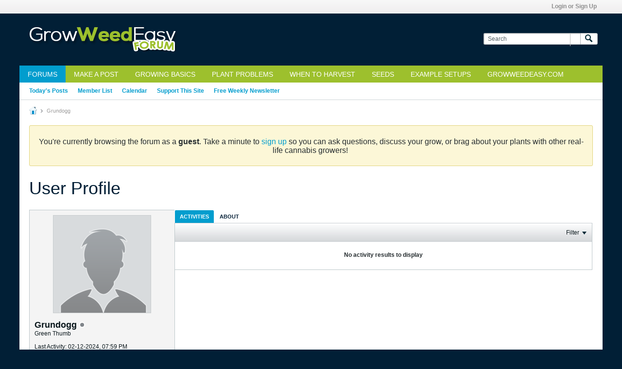

--- FILE ---
content_type: text/html; charset=UTF-8
request_url: https://forum.growweedeasy.com/member/16895-grundogg
body_size: 8530
content:
<!-- BEGIN: preheader --><!DOCTYPE html>
<html id="htmlTag" xmlns="http://www.w3.org/1999/xhtml" xml:lang="en" lang="en" dir="ltr">
<head>
	
	
	<base href="https://forum.growweedeasy.com/" />
	
		<link rel="Shortcut Icon" href="favicon.ico" type="image/x-icon" />
	

	
	
	
		
		
	

	

	
	<link rel="stylesheet" type="text/css" href="css.php?styleid=1&amp;td=ltr&amp;sheet=css_reset.css,css_unreset.css,css_utilities.css&amp;ts=1765133381 " />
<link rel="stylesheet" type="text/css" href="css.php?styleid=1&amp;td=ltr&amp;sheet=css_imgareaselect-animated.css,css_jquery-ui-1_12_1_custom.css,css_jquery_qtip.css,css_jquery_selectBox.css,css_jquery_autogrow.css,css_global.css,css_fonts.css,css_b_link.css,css_b_layout.css,css_b_button.css,css_b_button_group.css,css_b_icon.css,css_b_tabbed_pane.css,css_b_form_control.css,css_b_form_input.css,css_b_form_select.css,css_b_form_textarea.css,css_b_media.css,css_b_divider.css,css_b_avatar.css,css_b_namecard.css,css_b_ajax_loading_indicator.css,css_responsive.css,css_b_vbscroller.css,css_b_theme_selector.css,css_b_top_background.css,css_b_module.css,css_b_comp_menu_horizontal.css,css_b_comp_menu_dropdown.css,css_b_comp_menu_vert.css,css_b_top_menu.css&amp;ts=1765133381 " />

<script type="text/javascript" src="js/header-rollup-575.js"></script>
<!-- END: preheader --><!-- BEGIN: screenlayout_display_narrow_wide --><!-- BEGIN: header -->
	
	
		<meta property="og:site_name" content="GrowWeedEasy.com Cannabis Growing Forum" />
		<meta property="og:description" content="User Profile" />
		<meta property="og:url" content="https://forum.growweedeasy.com/member/16895-grundogg" />
		
		<meta property="og:type" content="website" />
	
	<link rel="sitemap" href="xmlsitemap.php" type="application/xml" />

	
	
	<link rel="canonical" href="https://forum.growweedeasy.com/member/16895-grundogg" />

	
	<meta name="viewport" content="width=device-width, initial-scale=1, viewport-fit=cover" />

	
	
	

	
	
	
		

	<title>
		
			
			User Profile - 
		
		GrowWeedEasy.com Cannabis Growing Forum
	</title>

	<meta name="description" content="User Profile" />
	<meta name="generator" content="vBulletin 5.7.5" />

	
	

	<link rel="stylesheet" type="text/css" href="css.php?styleid=1&amp;td=ltr&amp;sheet=css_login.css&amp;ts=1765133381 " />
<link class="js-additional-css" rel="stylesheet" type="text/css" href="css.php?styleid=1&amp;td=ltr&amp;sheet=css_additional.css&amp;ts=1765133381 " />
<link rel="stylesheet" type="text/css" href="css.php?styleid=1&amp;td=ltr&amp;sheet=css_profile.css&amp;ts=1765133381 " />

<script type="text/javascript">
		if (location.hash) {
			document.write('<style type="text/css"> a.anchor { display:none;} <\/style>');
		}

		var uploadUrlTarget = "https://forum.growweedeasy.com/uploader/url";
		var pageData = {
			"baseurl": "https://forum.growweedeasy.com",
			"baseurl_path": "/",
			"baseurl_core": "https://forum.growweedeasy.com/core",
			"baseurl_pmchat": "https://forum.growweedeasy.com/pmchat/chat",
			"pageid": "8",
			"pagetemplateid": "11",
			"channelid": "",
			"nodeid": "0",
			"userid": "0",
			"username": "Guest",
			"musername": "Guest",
			"user_startofweek": "1",
			
			"user_lang_pickerdateformatoverride": "",
			"user_editorstate": "",
			"textDirLeft": "left",
			"textDirRight": "right",
			"textdirection": "ltr",
			"can_use_sitebuilder": "",
			"cookie_prefix": "bb",
			"cookie_path": "/",
			"cookie_domain": "",
			"inlinemod_cookie_name": "inlinemod_nodes",
			
				"pagenum": "1",
			
			"languageid": "1",
			"threadmarking": "2",
			"lastvisit": "1768961770",
			"phrasedate": "1765133374",
			"optionsdate": "1765191374",
			
			"current_server_datetime": "1768961770",
			"simpleversion": "v=575",
			
			"showhv_post": "1",
			"nextcron": "1768961700",
			"securitytoken": "guest",
			"privacystatus": "0",
			"flash_message": "",
			"registerurl": "https://forum.growweedeasy.com/register",
			"activationurl": "https://forum.growweedeasy.com/activateuser",
			"helpurl": "https://forum.growweedeasy.com/help",
			"contacturl": "https://forum.growweedeasy.com/contact-us",
			"datenow": "01-20-2026"
		};
		
		

	</script>
	<!-- BEGIN: head_include --><!-- END: head_include -->
	
</head>

	







	

<body id="vb-page-body" class="l-desktop page8 vb-page view-mode logged-out" itemscope itemtype="http://schema.org/WebPage" data-usergroupid="1" data-styleid="1">
<script type="text/javascript">
	vBulletin.Responsive.Debounce.checkBrowserSize();
</script>




	


<div class="b-top-menu__background b-top-menu__background--sitebuilder js-top-menu-sitebuilder h-hide-on-small h-hide">
	<div class="b-top-menu__container">
		<ul class="b-top-menu b-top-menu--sitebuilder js-top-menu-sitebuilder--list js-shrink-event-parent">
			<!-- BEGIN: top_menu_sitebuilder --><!-- END: top_menu_sitebuilder -->
		</ul>
	</div>
</div>

<nav class="b-top-menu__background js-top-menu-user">
	<div class="b-top-menu__container">
		<ul class="b-top-menu b-top-menu--user js-top-menu-user--list js-shrink-event-parent">
			<!-- BEGIN: top_menu_user -->




	



	<li class="b-top-menu__item b-top-menu__item--no-left-divider b-top-menu__item--no-right-divider username-container js-shrink-event-child">

		<div class="b-comp-menu-dropdown b-comp-menu-dropdown--headerbar js-comp-menu-dropdown b-comp-menu-dropdown--open-on-hover js-login-menu">
			<div id="lnkLoginSignupMenu" class="b-comp-menu-dropdown__trigger js-comp-menu-dropdown__trigger b-comp-menu-dropdown__trigger--arrow b-comp-menu-dropdown__trigger--headerbar js-button" tabindex="0">
				Login or Sign Up
			</div>

			<ul class="b-comp-menu-dropdown__content js-comp-menu-dropdown__content b-comp-menu-dropdown__content--right">

				<li class="b-comp-menu-dropdown__content-item js-comp-menu-dropdown__content-maintain-menu b-comp-menu-dropdown__content-item--no-hover">
					<!-- BEGIN: login_main -->

<div class='js-login-form-main-container login-form-main-container'>

<div class="js-error-box error h-margin-bottom-l h-hide"></div>

<div class="js-login-message-box login-message-box h-hide">
	<div class="h-center-container"><div class="h-center">Logging in...</div></div>
</div>

<form action="" method="post" class="h-clearfix js-login-form-main ">
	<div class="login-fieldset table">
		<div class="tr">
			
				
			
			<span class="td">
				<input type="text" name="username" value="" class="js-login-username b-form-input__input b-form-input__input--full" placeholder="User Name" />
			</span>
		</div>
		<div class="tr">
			<span class="td">
				<input type="password" autocomplete="off" name="password" class="js-login-password b-form-input__input b-form-input__input--full" placeholder="Password" />
			</span>
		</div>
	</div>

	
	

	<div class="secondary-controls h-left h-clear-left h-margin-top-s">
		<label><input type="checkbox" name="rememberme"  />Remember me</label>
	</div>

	<div class="primary-controls h-right h-clear-right h-margin-top-s">
		<button type="button" class="js-login-button b-button b-button--primary">Log in</button>
	</div>

	<div class="secondary-controls h-left h-clear-left">
		<a href="https://forum.growweedeasy.com/lostpw" class='b-link lost-password-link'>Forgot password or user name?</a>
	</div>

	<div class="primary-controls h-right h-clear-right">
		
			
			
			
		
		or <a id="idLoginSignup" href="https://forum.growweedeasy.com/register?urlpath=aHR0cHM6Ly9mb3J1bS5ncm93d2VlZGVhc3kuY29tLy9tZW1iZXIvMTY4OTUtZ3J1bmRvZ2c%3D" target="_top">Sign Up</a>
	</div>

</form>
</div><!-- END: login_main -->
				</li>

				
				

				<li id="externalLoginProviders" class="b-comp-menu-dropdown__content-item js-comp-menu-dropdown__content-maintain-menu b-comp-menu-dropdown__content-item--no-hover js-external-login-providers h-clearfix h-hide-imp">
					<span class="h-left h-margin-left-s login-external-label">Log in with</span>
					
					
					<!-- BEGIN: twitterlogin_loginbutton -->
		<!-- END: twitterlogin_loginbutton -->
<!-- BEGIN: googlelogin_loginbutton -->
			<!-- END: googlelogin_loginbutton -->

				</li>

			</ul>

		</div>

	</li>

	
<!-- END: top_menu_user -->
		</ul>
	</div>
</nav>

<div id="sitebuilder-wrapper" class="noselect h-clearfix h-hide-on-small">
	
</div>

<div class="main-navbar-bottom-line"></div>

<div id="outer-wrapper">
<div id="wrapper">

	
	<div id="header-axd" class="header-edit-box axdnum_1 h-clearfix">
		
		<div class="axd-container axd-container_header">
			<div class="admin-only">
				
			</div>
			<div class="axd axd_header">
				<!-- BEGIN: ad_header --><!-- END: ad_header -->
			</div>
		</div>
		<div class="axd-container axd-container_header2">
			<div class="admin-only">
				
			</div>
			<div class="axd axd_header2">
				<!-- BEGIN: ad_header2 --><!-- END: ad_header2 -->
			</div>
		</div>
	</div>

	
	
	
	
	<header class="b-top-background__header-mainnav-subnav">

		
		<div class="b-top-background__header-mainnav">

			
			<div id="header" class="noselect">
				<div class="header-cell header-edit-box">
					
					<div class="site-logo">
						<a href="https://forum.growweedeasy.com/"><img src="filedata/fetch?filedataid=98946" data-orig-src="filedata/fetch?filedataid=98946" alt="Logo" title="" /></a>
					</div>
				</div>
				<div class="toolbar">
					<ul class="h-right">
						
						
						
						<li class="search-container">
							<form id="searchForm" action="https://forum.growweedeasy.com/search" class="h-left" method="GET">
								<div class="h-left">

									
									<div class="search-box h-clearfix">

										<div class="search-term-container">

											<input type="text" name="q" id="q" placeholder="Search" class="search-term b-form-input__input b-form-input__input--shadow" autocomplete="off" />

											<div class="search-menu-container h-clearfix">
												<div class="vertical-divider-left"></div>
												<div class="b-comp-menu-dropdown js-comp-menu-dropdown b-comp-menu-dropdown--open-on-hover b-comp-menu-dropdown--header-search">
													<div class="b-comp-menu-dropdown__trigger js-comp-menu-dropdown__trigger b-comp-menu-dropdown__trigger--arrow js-button" tabindex="0"></div>
													<!-- BEGIN: search_popup --><ul class="b-comp-menu-dropdown__content js-comp-menu-dropdown__content">

	<li class="b-comp-menu-dropdown__content-item b-comp-menu-dropdown__content-item--first b-comp-menu-dropdown__content-item--no-hover js-comp-menu-dropdown__content-maintain-menu">

		<div class="searchPopupBody">

			<label><input type="checkbox" name="searchFields[title_only]" class="searchFields_title_only" value="1" />Search in titles only</label>

			
				
				<label><input type="checkbox" name="searchFields[authorid][]" class="searchFields_authorid" value="16895" />Search in posts by Grundogg only</label>
			

			

			<div class="b-button-group h-margin-top-xs">
				<button type="submit" id="btnSearch-popup" class="b-button b-button--primary">Search</button>
			</div>

		</div>

		<input type="hidden" name="searchJSON" value="" />
	</li>

	<li class="b-comp-menu-dropdown__content-item js-comp-menu-dropdown__content-maintain-menu">
		<a href="#" id="btnAdvSearch" class="adv-search-btn">Advanced Search</a>
	</li>

</ul><!-- END: search_popup -->
												</div>
											</div>

										</div>

										<button type="submit" id="btnSearch" class="search-btn" title="Search"><span class="b-icon b-icon__search"></span></button>

									</div>

								</div>
							</form>
						</li>
						
					</ul>
				</div>
				
			</div>

			
			<nav id="channel-tabbar" class="h-clearfix noselect">
				<ul class="channel-tabbar-list h-left b-comp-menu-horizontal js-comp-menu-horizontal js-comp-menu--dropdown-on-small b-comp-menu-dropdown--inactive js-comp-menu-dropdown__content--main-menu h-hide-on-small js-shrink-event-parent">

					
						
					

					
					
					
						
						
						
						<li class="current section-item js-shrink-event-child">
							<a   href="forum/growing-community" class="h-left navbar_home">Forums</a>
							
								<span class="channel-tabbar-divider"></span>
							
							<span class="mobile dropdown-icon"><span class="icon h-right"></span></span>
						</li>
					
						
						
						
						<li class=" section-item js-shrink-event-child">
							<a   href="https://forum.growweedeasy.com/new-content/3" class="h-left navbar_make_a_post">Make a Post</a>
							
								<span class="channel-tabbar-divider"></span>
							
							<span class="mobile dropdown-icon"><span class="icon h-right"></span></span>
						</li>
					
						
						
						
						<li class=" section-item js-shrink-event-child">
							<a target='_blank'  href="https://www.growweedeasy.com/basics" class="h-left navbar_beginner_grow_guide">Growing Basics</a>
							
								<span class="channel-tabbar-divider"></span>
							
							<span class="mobile dropdown-icon"><span class="icon h-right"></span></span>
						</li>
					
						
						
						
						<li class=" section-item js-shrink-event-child">
							<a target='_blank'  href="https://www.growweedeasy.com/cannabis-symptoms-pictures" class="h-left navbar_diagnose_your_sick_plant">Plant Problems</a>
							
								<span class="channel-tabbar-divider"></span>
							
							<span class="mobile dropdown-icon"><span class="icon h-right"></span></span>
						</li>
					
						
						
						
						<li class=" section-item js-shrink-event-child">
							<a target='_blank'  href="https://www.growweedeasy.com/harvest" class="h-left navbar_when_to_harvest">When to Harvest</a>
							
								<span class="channel-tabbar-divider"></span>
							
							<span class="mobile dropdown-icon"><span class="icon h-right"></span></span>
						</li>
					
						
						
						
						<li class=" section-item js-shrink-event-child">
							<a target='_blank'  href="https://www.growweedeasy.com/seeds" class="h-left navbar_where_to_get_seeds">Seeds</a>
							
								<span class="channel-tabbar-divider"></span>
							
							<span class="mobile dropdown-icon"><span class="icon h-right"></span></span>
						</li>
					
						
						
						
						<li class=" section-item js-shrink-event-child">
							<a target='_blank'  href="https://www.growweedeasy.com/growing-cannabis-shopping-list" class="h-left navbar_example_setups">Example Setups</a>
							
								<span class="channel-tabbar-divider"></span>
							
							<span class="mobile dropdown-icon"><span class="icon h-right"></span></span>
						</li>
					
						
						
						
						<li class=" section-item js-shrink-event-child">
							<a target='_blank'  href="https://www.growweedeasy.com/link-guide-growing-cannabis" class="h-left navbar_growweedeasy.com">GrowWeedEasy.com</a>
							
							<span class="mobile dropdown-icon"><span class="icon h-right"></span></span>
						</li>
					
					
				</ul>
			</nav>


		</div>


		
		<nav id="channel-subtabbar" class="h-clearfix  h-hide-on-small h-block js-channel-subtabbar">
			<ul class="h-left channel-subtabbar-list js-channel-subtabbar-list js-shrink-event-parent">
				
					
					
					<li class=" js-shrink-event-child">
						<a   href="search?searchJSON=%7B%22last%22%3A%7B%22from%22%3A%22lastDay%22%7D%2C%22view%22%3A%22topic%22%2C%22starter_only%22%3A+1%2C%22sort%22%3A%7B%22lastcontent%22%3A%22desc%22%7D%2C%22exclude_type%22%3A%5B%22vBForum_PrivateMessage%22%5D%7D" class="navbar_todays_posts">Today's Posts</a>
					</li>
				
					
					
					<li class=" js-shrink-event-child">
						<a   href="memberlist" class="navbar_member_list">Member List</a>
					</li>
				
					
					
					<li class=" js-shrink-event-child">
						<a   href="calendar" class="navbar_calendar">Calendar</a>
					</li>
				
					
					
					<li class=" js-shrink-event-child">
						<a target='_blank'  href="https://www.patreon.com/growweedeasy" class="navbar_support_us">Support This Site</a>
					</li>
				
					
					
					<li class=" js-shrink-event-child">
						<a target='_blank'  href="https://www.growweedeasy.com/message/news" class="navbar_free_weekly_newsletter">Free Weekly Newsletter</a>
					</li>
				
			</ul>
		</nav>


	</header>


	

	
	
		
		<nav class="breadcrumbs-wrapper">
		<ul id="breadcrumbs" class="h-clearfix" itemprop="breadcrumb">
			<li class="crumb">
				<a class="crumb-link h-flex-valign-center" href="">
					<span class="b-icon b-icon__home" title="Home"></span>
				</a>
			</li>
			
				
					
					
				
				<li class="crumb">
					<span class="b-icon b-icon__chevron-right--gray separator"></span>
					
						Grundogg
					
				</li>
			
		</ul>
		</nav>
	

	

	
	

	

	<!-- BEGIN: notices -->

<ul id="notices" class="notices">
	
	
		
		<li class="notice restore" data-notice-id="1" data-notice-persistent="1"><p style="text-align: center; font-size: 16px;"><br />You're currently browsing the forum as a <strong>guest</strong>. Take a minute to <a href="http://forum.growweedeasy.com/register">sign up</a>&nbsp;so you can ask questions, discuss your grow, or&nbsp;brag about your plants with other real-life cannabis growers!&nbsp;</p></li>
	
</ul>
<!-- END: notices -->

	


	
	<main id="content">
		<div class="canvas-layout-container js-canvas-layout-container"><!-- END: header -->

<div id="canvas-layout-narrow-wide" class="canvas-layout " data-layout-id="3">

	

	

		<!-- BEGIN: screenlayout_row_display -->
	



	



<!-- row -->
<div class="canvas-layout-row l-row no-columns h-clearfix">

	
	

	

		
		
		

		<!-- BEGIN: screenlayout_section_display -->
	





	



	



	




	
	







<!-- section 200 -->



<div class="canvas-widget-list section-200 js-sectiontype-global_after_breadcrumb h-clearfix l-col__large-12 l-col__small--full l-wide-column">

	

	<!-- BEGIN: screenlayout_widgetlist --><!-- END: screenlayout_widgetlist -->

	

</div><!-- END: screenlayout_section_display -->

	

</div><!-- END: screenlayout_row_display -->

	

		<!-- BEGIN: screenlayout_row_display -->
	



	



<!-- row -->
<div class="canvas-layout-row l-row no-columns h-clearfix">

	
	

	

		
		
		

		<!-- BEGIN: screenlayout_section_display -->
	





	



	



	




	
	







<!-- section 2 -->



<div class="canvas-widget-list section-2 js-sectiontype-notice h-clearfix l-col__large-12 l-col__small--full l-wide-column">

	

	<!-- BEGIN: screenlayout_widgetlist -->
	<!-- *** START WIDGET widgetid:29, widgetinstanceid:38, template:widget_announcement *** -->
	<!-- BEGIN: widget_announcement -->
	


	
	





<div class="b-module canvas-widget default-widget announcement-widget empty" id="widget_38" data-widget-id="29" data-widget-instance-id="38">
	<!-- BEGIN: module_title -->
	<div class="widget-header h-clearfix">
		
		
			
		

		<div class="module-title h-left">
			
				<h1 class="main-title js-main-title hide-on-editmode">Announcement</h1>
				
				
				
			
		</div>
		
			<div class="module-buttons">
				
					<span class="toggle-button module-button-item collapse" title="Collapse" data-toggle-title="Expand"><span class="b-icon b-icon__toggle-collapse">Collapse</span></span>
				
			</div>
		
	</div>
	
<!-- END: module_title -->
	<div class="widget-content">
		
			
				No announcement yet.
				
			
				
	</div>
</div><!-- END: widget_announcement -->
	<!-- *** END WIDGET widgetid:29, widgetinstanceid:38, template:widget_announcement *** -->

	<!-- *** START WIDGET widgetid:52, widgetinstanceid:39, template:widget_pagetitle *** -->
	<!-- BEGIN: widget_pagetitle -->
	


	
	











	




	



<div class="b-module canvas-widget default-widget page-title-widget widget-no-header-buttons widget-no-border" id="widget_39" data-widget-id="52" data-widget-instance-id="39">
	<!-- BEGIN: module_title -->
	<div class="widget-header h-clearfix">
		
		

		<div class="module-title h-left">
			
				<h1 class="main-title js-main-title hide-on-editmode">User Profile</h1>
				
				
				
			
		</div>
		
			<div class="module-buttons">
				
					<span class="toggle-button module-button-item collapse" title="Collapse" data-toggle-title="Expand"><span class="b-icon b-icon__toggle-collapse">Collapse</span></span>
				
			</div>
		
	</div>
	
<!-- END: module_title -->

	
	

</div><!-- END: widget_pagetitle -->
	<!-- *** END WIDGET widgetid:52, widgetinstanceid:39, template:widget_pagetitle *** -->
<!-- END: screenlayout_widgetlist -->

	

</div><!-- END: screenlayout_section_display -->

	

</div><!-- END: screenlayout_row_display -->

	

		<!-- BEGIN: screenlayout_row_display -->
	



	



<!-- row -->
<div class="canvas-layout-row l-row has-columns">

	
	

	

		
		
		

		<!-- BEGIN: screenlayout_section_display -->
	





	
		
	



	
		
	



	




	
	





	
	
		
	
	
	



<!-- section 0 -->



<div class="canvas-widget-list section-0 js-sectiontype-secondary h-clearfix l-col__fixed-6 l-col__small--full has-adjacent-right-col l-narrow-column">

	

	<!-- BEGIN: screenlayout_widgetlist -->
	<!-- *** START WIDGET widgetid:21, widgetinstanceid:40, template:widget_profile_sidebar *** -->
	<!-- BEGIN: widget_profile_sidebar -->

	


	
	







	
	



	

	
		
	

	<div class="b-module b-module--contiguous canvas-widget default-widget profile-sidebar-widget widget-no-border widget-no-header widget-no-header-buttons profileSidebar" id="widget_40" data-widget-id="21" data-widget-instance-id="40">
		<!-- BEGIN: module_title -->
	<div class="widget-header h-clearfix">
		
		
			
		

		<div class="module-title h-left">
			
				<h1 class="main-title js-main-title hide-on-editmode">Profile Sidebar</h1>
				
				
				
			
		</div>
		
			<div class="module-buttons">
				
					<span class="toggle-button module-button-item collapse" title="Collapse" data-toggle-title="Expand"><span class="b-icon b-icon__toggle-collapse">Collapse</span></span>
				
			</div>
		
	</div>
	
<!-- END: module_title -->
		<div class="widget-content profile_sidebar_content">

			
			
				<script type="text/javascript">
				(function() {
					var canvasLayout = document.querySelector('.canvas-layout-container .canvas-layout');
					canvasLayout.className += ' b-layout--contiguous';
				})();
				</script>
			

			<div class="profileContainer h-padding-l">
				
					<div class="profile-photo-wrapper h-align-center no-profile-pic">
						<img class="profile-photo" src="./core/images/default/default_avatar_large.png" width="200" height="200" alt="Avatar" id="profilePicImg" />
				

					
				</div>
				<div class="profile-acct">
					
					
						
						
					

					
					
					<div class="username">
						
							Grundogg
						
						
								
							
						
						<span class="online-status offline" title="Grundogg is offline"><span class="b-icon b-icon__status--gray"></span></span>
					</div>
					
					<div class="usertitle" title="User Title">Green Thumb</div>
				</div>
				
					<div class="status-update h-wordwrap" id="userStatus">
						
					</div>
					<div class="profile-info">
						
						
						
							<div class="profile-info-item">Last Activity: 02-12-2024, 07:59 PM</div>
						
						<div class="profile-info-item">Joined: 09-08-2020</div>
						
					</div>
				
			</div>
			<ul class="profile-menulist">
				
					<li class="profile-menulist-item h-padding-horiz-l">
						
						
						
							<a href="https://forum.growweedeasy.com/member/16895-grundogg/subscriptions"><label>Subscriptions</label><span class="subscriptions-count">14</span></a>
						
					</li>
				
				
				
				
				<li class="profile-menulist-item h-padding-horiz-l">
					
						<a href="https://forum.growweedeasy.com/member/16895-grundogg/subscribers"><label>Subscribers</label><span class="subscriptions-count">0</span></a>
					
				</li>
				
				
				
				
			</ul>
		</div>
	</div>

	
	
<!-- END: widget_profile_sidebar -->
	<!-- *** END WIDGET widgetid:21, widgetinstanceid:40, template:widget_profile_sidebar *** -->
<!-- END: screenlayout_widgetlist -->

	

</div><!-- END: screenlayout_section_display -->

	

		
		
		

		<!-- BEGIN: screenlayout_section_display -->
	





	
		
		
	



	
		
	



	




	
	





	
	
	
	



<!-- section 1 -->



<div class="canvas-widget-list section-1 js-sectiontype-primary h-clearfix l-col__flex-6 l-col__small--full has-adjacent-left-col h-padding-left-xl l-wide-column">

	

	<!-- BEGIN: screenlayout_widgetlist -->
	<!-- *** START WIDGET widgetid:19, widgetinstanceid:41, template:widget_profile *** -->
	<!-- BEGIN: widget_profile -->
	


	
	


	




	
		
		
	
	
	
		
		
		
		

		
			
		

		
			
		

		

		
		

		

		
	








	
	



	
	


	
	














	



<div class="b-button-group h-margin-bottom-l h-hide-on-large h-block js-movable-toolbar-button-container"></div>

<div class="b-module b-module--contiguous canvas-widget default-widget profile-widget widget-no-border widget-no-header widget-no-header-buttons" id="widget_41" data-widget-id="19" data-widget-instance-id="41" data-widget-default-tab="#activities-tab">
	<!-- BEGIN: module_title --><!-- END: module_title -->
	<div class="widget-content">
		<div class="profile-container h-clearfix">
			
				
				<a id="profile-module-top" class="anchor js-module-top-anchor"></a>
				<div class="tabs profileTabs widget-tabs ui-tabs" id="profileTabs">
					<ul class="widget-tabs-nav profile-tabs-nav js-profile-tabs-nav ui-tabs-nav  b-comp-menu-horizontal js-module-tab-menu js-comp-menu-horizontal js-comp-menu--dropdown-on-xsmall b-comp-menu-dropdown--inactive js-shrink-event-parent" data-allow-history="1">
						
							
							
							
							
							
							
								
									
								
								
									
									
									
									
									
										
										
									
									<li class="ui-tabs-active js-shrink-event-child">
										<a href="#activities-tab" data-url-path="activities">Activities</a>
									</li>
									
									
									
									
									
								
							
								
									
								
								
									
									
									
									
									
										
									
									<li class="js-shrink-event-child">
										<a href="#about-tab" data-url-path="about">About</a>
									</li>
									
									
									
									
									
								
							

							
							
								
									
								
								
							
								
									
								
								
									
									<li class="h-hide js-shrink-event-child">
										<a href="#subscribed-tab" data-url-path="">Subscribed</a>
									</li>
								
							
								
									
								
								
							
								
									
								
								
									
									<li class="h-hide js-shrink-event-child">
										<a href="#media-tab" data-url-path="media">Media</a>
									</li>
								
							
						

						
						

						
					</ul>

				
					
						
							
							
							
							
							
							
							
								
								
								
								
								
								

								
									
								

								
									
									
								

								
									
								

								

								
									
								

								
									
										
									
								

								

								

								
							

							
							
							
							<div id="activities-tab" class="tab activities-tab widget-tabs-panel h-clearfix " data-url-path="activities">
								<div class="h-left profilePreviewContainer" id="profileFilterContainer">
									
									

									
									
									
										
									
									
									
										
										
									
									
										
									
									
										

										
										
									

									
									
										
									

									<!-- BEGIN: conversation_toolbar -->
	



	
		
	



	











<div class="conversation-toolbar-wrapper  top h-clear hide-on-editmode
	
" data-allow-history="1">
	<div class="conversation-toolbar">


		

		

			<ul class="toolset-left js-shrink-event-parent ">

				
				<li class="conversation-toolbar-height-shim js-shrink-event-child">
					<div class="b-button">&nbsp;</div>
				</li>

				

				

				

				

				
				

				
				
				

				<!-- new conversation button -->
				
				
				
				
				
				
				<!-- /new conversation button -->

				
				

				
					
				
				
				

				
				
				
				
					
				
				
				
				
				

				
				

			</ul>
		
		

		

		<ul class="toolset-right js-shrink-event-parent">

			

			
			
				
			

			
			

			
				<li class="toolbar-filter toolbar-filter-top js-shrink-event-child">
					<div class="filter-wrapper h-clearfix js-button" tabindex="0">
						<div class="label h-left">Filter</div>
						<div class="arrow vb-icon-wrapper h-left"><span class="vb-icon vb-icon-triangle-down-wide"></span></div>
					</div>
				</li>
			

			

			
		</ul>
	</div>


	

	
		
			
		
		
		<form action="profile/applyfilter" method="post" class="toolbar-filter-overlay h-clearfix">
			<input type="hidden" name="nodeid" value="0" />
			<input type="hidden" name="view" value="conversation_stream" />
			
			
			
			
			
				<input type="hidden" name="per-page" value="10" />
				<input type="hidden" name="pagenum" value="1" />
			
			
				<input type="hidden" name="maxpages" value="20" />
			
			
			
				<input type="hidden" name="userid" value="16895" />
			
			
			
			<input type="hidden" name="showChannelInfo" value="1" />
			<ul class="filter-options-list">
				
				
				<li>
					<div class="filter-header">Time</div>
					<div class="filter-options">
						
						
						
						
						
						
						
						
						
							
						
						
						
						

						
							<label><input type="radio" name="filter_time" value="time_all" /><span>All Time</span></label>
						
						<label><input type="radio" name="filter_time" value="time_today" /><span>Today</span></label>
						<label><input type="radio" name="filter_time" value="time_lastweek" /><span>Last Week</span></label>
						<label><input type="radio" name="filter_time" value="time_lastmonth" checked="checked" class="js-default-checked" /><span>Last Month</span></label>
					</div>
				</li>
				

				

				
				<li>
					<div class="filter-header">Show</div>
					<div class="filter-options">
						
						
						
						
						
						
						
						
						
						
						
						
						
						
						
							
						
						
						
						

						<label><input type="radio" name="filter_show" value="show_all" checked="checked" class="js-default-checked" /><span>All</span></label>
						<label><input type="radio" name="filter_show" value="vBForum_Text" /><span>Discussions only</span></label>
						<label><input type="radio" name="filter_show" value="vBForum_Gallery" /><span>Photos only</span></label>
						<label><input type="radio" name="filter_show" value="vBForum_Video" /><span>Videos only</span></label>
						<label><input type="radio" name="filter_show" value="vBForum_Link" /><span>Links only</span></label>
						<label><input type="radio" name="filter_show" value="vBForum_Poll" /><span>Polls only</span></label>
						<label><input type="radio" name="filter_show" value="vBForum_Event" /><span>Events only</span></label>
					</div>
				</li>
				
				
					<li>
						<div class="filter-header">Source</div>
						<div class="filter-options">
							
							
							
							
							
							
							
								
							
							
							
							

							
								<label><input type="radio" name="filter_source" value="source_all" checked="checked" class="js-default-checked" /><span>All</span></label>
								<label><input type="radio" name="filter_source" value="source_user" /><span>Grundogg only</span></label>
							
							
								<label><input type="radio" name="filter_source" value="source_vm" /><span>Visitor Messages Only</span></label>
							
							<label class="no-filter-option"><a href="https://forum.growweedeasy.com/advanced_search">Advanced</a></label>
						</div>
					</li>
				
				
				
				
				

				

				
				<!-- end if prefixsets -->
			</ul>
		</form>

		

		<div class="filtered-by h-clearfix h-hide">
			<label>Filtered by:</label>
			<div class="filter-text-wrapper h-left">
				
				
				
			</div>
			<a href="#" class="clear-all h-hide">Clear All</a>
		</div>
		<div class="new-conversations-strip"><span></span> new posts</div>
	
</div>


<!-- END: conversation_toolbar -->

									
								</div>
								<ul class="conversation-list list-container stream-view activity-view h-clearfix ajax-order-newest-first">
									
										<!-- BEGIN: profile_activity -->








<!-- END: profile_activity -->
									
								</ul>
								<div class="conversation-empty">No activity results to display</div>
								<div class="js-conversation-showmore b-button-group h-margin-top-xl h-hide">
									<div class="js-conversation-showmore-button b-button js-button" tabindex="0">Show More</div>
								</div>
							</div>
						
					
				

					
					
						<div id="about-tab" class="tab about-tab widget-tabs-panel h-clearfix h-hide" data-url-path="about" data-allow-history="1">
							<div class="js-profile-about-container" data-user-id="16895">
								
							</div>
						</div>
					
					

					
					
					
				</div>
			
		</div>
	</div>
</div>

<!-- END: widget_profile -->
	<!-- *** END WIDGET widgetid:19, widgetinstanceid:41, template:widget_profile *** -->
<!-- END: screenlayout_widgetlist -->

	

</div><!-- END: screenlayout_section_display -->

	

</div><!-- END: screenlayout_row_display -->

	

		<!-- BEGIN: screenlayout_row_display -->
	



	



<!-- row -->
<div class="canvas-layout-row l-row no-columns h-clearfix">

	
	

	

		
		
		

		<!-- BEGIN: screenlayout_section_display -->
	





	



	



	




	
	







<!-- section 3 -->



<div class="canvas-widget-list section-3 js-sectiontype-extra h-clearfix l-col__large-12 l-col__small--full l-wide-column">

	

	<!-- BEGIN: screenlayout_widgetlist --><!-- END: screenlayout_widgetlist -->

	

</div><!-- END: screenlayout_section_display -->

	

</div><!-- END: screenlayout_row_display -->

	

		<!-- BEGIN: screenlayout_row_display -->
	



	



<!-- row -->
<div class="canvas-layout-row l-row no-columns h-clearfix">

	
	

	

		
		
		

		<!-- BEGIN: screenlayout_section_display -->
	





	



	



	




	
	







<!-- section 201 -->



<div class="canvas-widget-list section-201 js-sectiontype-global_before_footer h-clearfix l-col__large-12 l-col__small--full l-wide-column">

	

	<!-- BEGIN: screenlayout_widgetlist --><!-- END: screenlayout_widgetlist -->

	

</div><!-- END: screenlayout_section_display -->

	

</div><!-- END: screenlayout_row_display -->

	

</div>

<!-- BEGIN: footer --></div>
	<div class="h-clear"></div>
</main>

	<footer id="footer">
		
		
		<nav id="footer-tabbar" class="h-clearfix js-shrink-event-parent">
			
			
			
			
			
				
			
			
			<ul class="h-left js-footer-chooser-list h-margin-left-xxl js-shrink-event-child">
				
				
				
			</ul>

			<ul class="nav-list h-right js-footer-nav-list h-margin-right-xxl b-comp-menu-horizontal js-comp-menu-horizontal js-comp-menu--dropdown-on-xsmall b-comp-menu-dropdown--inactive js-shrink-event-child" data-dropdown-trigger-phrase="go_to_ellipsis" data-dropdown-menu-classes="h-margin-vert-l b-comp-menu-dropdown--direction-up" data-dropdown-trigger-classes="b-comp-menu-dropdown__trigger--arrow">
				
				
					
					
					
						
						
					
					
					
					
					
					
					
					

					<li class="">
						<a rel="nofollow" href="https://forum.growweedeasy.com/help">Help</a>
					</li>

				
					
					
					
						
						
					
					
					
					
					
					
					
					

					<li class="">
						<a rel="nofollow" href="https://forum.growweedeasy.com/contact-us">Contact Us</a>
					</li>

				
				<li><a href="#" class="js-footer-go-to-top">Go to top</a></li>
			</ul>
		</nav>
		
	</footer>
</div>
<div id="footer-copyright">
	<div id="footer-user-copyright">© 2024, GrowWeedEasy.com</div>
	<div id="footer-vb-copyright"></div>
	<div id="footer-current-datetime">All times are GMT-5. This page was generated at 09:16 PM.</div>
</div>
</div>

<div id="loading-indicator" class="js-loading-indicator b-ajax-loading-indicator h-hide">
	<span>Working...</span>
</div>
<div class="js-flash-message b-ajax-loading-indicator b-ajax-loading-indicator--medium h-hide">
	<span class="js-flash-message-content"></span>
</div>
<div id="confirm-dialog" class="sb-dialog">
	<div class="dialog-content h-clearfix">
		<div class="icon h-left"></div>
		<div class="message"></div>
	</div>
	<div class="b-button-group">
		<button id="btnConfirmDialogYes" type="button" class="b-button b-button--primary js-button">Yes</button>
		<button id="btnConfirmDialogNo" type="button" class="b-button b-button--secondary js-button">No</button>
	</div>
</div>
<div id="alert-dialog" class="sb-dialog">
	<div class="dialog-content h-clearfix">
		<div class="icon h-left"></div>
		<div class="message"></div>
	</div>
	<div class="b-button-group">
		<button id="btnAlertDialogOK" type="button" class="b-button b-button--primary js-button">OK</button>
	</div>
</div>
<div id="prompt-dialog" class="sb-dialog">
	<div class="dialog-content table h-clearfix">
		<div class="message td"></div>
		<div class="input-box-container td">
			<input type="text" class="input-box textbox" />
			<textarea class="input-box textbox h-hide" rows="3"></textarea>
		</div>
	</div>
	<div class="js-prompt-error h-hide"></div>
	<div class="b-button-group">
		<button id="btnPromptDialogOK" type="button" class="b-button b-button--primary js-button">OK</button>
		<button id="btnPromptDialogCancel" type="button" class="b-button b-button--secondary js-button">Cancel</button>
	</div>
</div>
<div id="slideshow-dialog" class="sb-dialog slideshow">
	<div class="b-icon b-icon__x-square--gray close-btn">X</div>
	<div class="slideshow-wrapper"></div>
	<div class="caption"></div>
	<div class="thumbnails-wrapper">
		<div class="thumbnails"></div>
	</div>

</div>

<div class="unsubscribe-overlay-container"></div>

<div id="fb-root" data-facebook-language="en_US"></div>




<script type="text/javascript" src="https://ajax.googleapis.com/ajax/libs/jquery/3.5.1/jquery.min.js"></script>


<!-- Google tag (gtag.js) -->
<script async src="https://www.googletagmanager.com/gtag/js?id=G-D366RN10N3"></script>
<script>
  window.dataLayer = window.dataLayer || [];
  function gtag(){dataLayer.push(arguments);}
  gtag('js', new Date());

  gtag('config', 'G-D366RN10N3');
</script>


<script type="text/javascript">window.jQuery || document.write('<script type="text/javascript" src="js/jquery/jquery-3.5.1.min.js"><\/script>');</script>

<script type="text/javascript" src="js/footer-rollup-575.js"></script>



<script type="text/javascript">
	
		window.vBulletin = window.vBulletin || {};
	
		vBulletin.version = '5.7.5';
</script>






<script type="text/javascript" src="js/login.js?v=575"></script>
<script type="text/javascript" src="js/profile-sidebar-rollup-575.js"></script>
<script type="text/javascript" src="js/conversation-rollup-575.js"></script>
</body>
</html><!-- END: footer --><!-- END: screenlayout_display_narrow_wide -->